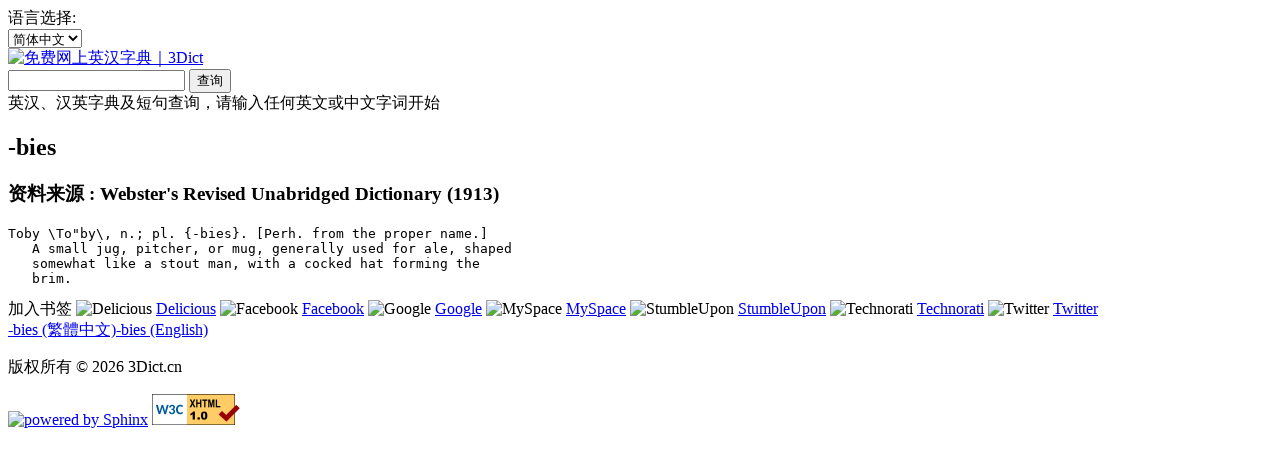

--- FILE ---
content_type: text/html;charset=utf-8
request_url: http://cn.3dict.net/word/-bies
body_size: 3878
content:

<!DOCTYPE html PUBLIC "-//W3C//DTD XHTML 1.0 Transitional//EN" "http://www.w3.org/TR/xhtml1/DTD/xhtml1-transitional.dtd">
<html xmlns="http://www.w3.org/1999/xhtml" xml:lang="zh_CN" lang="zh_CN" dir="ltr">
<head>
		<meta http-equiv="Content-Language" content="zh_CN" />
	<meta http-equiv="Content-Type" content="text/html; charset=utf-8" />
	<meta http-equiv="X-UA-Compatible" content="IE=EmulateIE7" />
	<title>-bies - 免费网上英汉字典｜3Dict</title>
    <link rel="stylesheet" type="text/css" href="http://www.3dict.net/css/global.css?2011-08-15-11-58-09" />
    <style type="text/css">
    	.search-sb-ads {width:300px;}    	
    </style>
	<script type="text/javascript" src="http://www.3dict.net/js/global.js?2011-08-15-11-58-09"></script>
	<meta name="description" content="Toby \Toby\, n.; pl. {-bies}. [Perh. from the proper name.]
   A small jug, pitcher, or mug, generally used for ale, shaped
   somewhat like a stout man, with a cocked hat forming the
   brim." />
	<meta name="keywords" content="-bies" />
	<meta http-equiv="Pragma" content="no-cache" />
	<meta http-equiv="expires" content="Thu, 06 Dec 1997 13:00:00 GMT" />
	<link rel="shortcut icon" href="/favicon.ico" />
    
    <meta name="msvalidate.01" content="88A3A438B15CFD773F450564B7AC817E" />

    
        <META name="y_key" content="43a033508df013bc" />

<script type="text/javascript">
window.google_analytics_uacct = "UA-7503343-13";
</script>
</head>

<body id="TOP" class="yui-skin-sam"> 
		
<div id="topbar">
	<div class="topbar-mid"><div class="topbar-right">		
		
			<div class="left">				
				<script type="text/javascript">
					Site.util.setHomePage("http://cn.3dict.net", "设为首页");
				</script>		
				
				语言选择:				
			</div>
			
			<div class="left">			
				
									<select name="selectLocation" id="selectLocation" onchange="Site.util.redirect(this.options[this.selectedIndex].value, '')">				
									
		
				<option value="http://www.3dict.net">繁體中文</option><option selected="selected" value="http://cn.3dict.net">简体中文</option><option value="http://en.3dict.net">English</option>		
				</select>
			</div>
		
	</div><!--/topbar-right--></div><!--/topbar-mid-->
</div><!--/topbar-->

<div id="doc3" class="yui-t7 yui-skin-sam">

    <div id="hd" class="content-header">
                <div class="left">

<a title="免费网上英汉字典｜3Dict" href="/"><img src="/images/logos/cn_s.png" width="132" height="65" border="0" alt="免费网上英汉字典｜3Dict" /></a>
                </div>
                <div class="left content-search">
	<form name="searchForm" id="searchForm"  action="/search" method="get">
		<div>
		
			<div>
				<input class="index-search-input" name="p" id="sf-p" title="" type="text" maxlength="1024" value="" />
				<span id="searchButton" class="yui-button yui-submit-button left">
				    <span class="first-child">
				        <input name="submit" type="submit" value="查询" />
				    </span>
				</span>
				<div class="clear"></div>
			</div>
			
			<script type="text/javascript">			
				(function() {
					var searchButton = new YAHOO.widget.Button("searchButton", { onclick: { fn: Site.util.submitSearch } , type: "submit", value: "查询", title: "查询" }); 
				}) ();
			</script>
			
			<div class="content-search-description">英汉、汉英字典及短句查询，请输入任何英文或中文字词开始</div>
			
			<script type= "text/javascript">
				YAHOO.util.Event.onDOMReady(function() {
					try {
							document.getElementById("sf-p").focus();	
					} catch (e) {}
				}); 		
			</script>
		</div>
	</form><!--/searchForm-->
</div><!--/content-search-->

                
</div><!--/content-header-->


    <div id="bd">
    
        <script type="text/javascript">
            if (YAHOO.env.ua.gecko > 0 || YAHOO.env.ua.ie > 0) {                
                (function() {
                    url = 'http://cn.3dict.net';
                    title = '3Dict.cn｜免费网上英汉字典';
                    str = '<div onclick="pageTracker._trackPageview(\'/vpv/bookmark/' + url + '\');Site.util.setBookmark(\'' + url + '\', \'' + title + '\')" class="yui-g" style="margin:auto;padding:0.5em;width:600px;background-color:#FFFFAA;font-size:116%;font-weight:bold;cursor:hand;cursor:pointer">';
                    str += '欢迎您第一次来访，请按此把3Dict加进你浏览器的书签！' + '</div>';
                    document.write(str);                        
                }) ();
            }        
        </script>
                 
                 
        <div class="yui-g sections">

            <h2>-bies</h2>

            <div id="word-body" class="section-group">
                
    
      
	
				                           
      

	  
	
			<h3>资料来源 : Webster's Revised Unabridged Dictionary (1913)</h3>
<pre>
Toby \To"by\, n.; pl. {-bies}. [Perh. from the proper name.]
   A small jug, pitcher, or mug, generally used for ale, shaped
   somewhat like a stout man, with a cocked hat forming the
   brim.</pre>	  
	
	  

	  
	     
              
      	  	      

            </div><!--/section-group-->

            <div class="content-sb-ads">
            
   
 
    			<div class="content-sb-ads" style="padding-left:40px;">    			
    				   				</div>
    
            </div>

            <div class="clear"></div>

			   

			   <div class="word-share">

                    加入书签
<img src="http://www.3dict.net/images/share/delicious.gif" height="16" width="16" alt="Delicious" />
<a href="http://delicious.com/save" onclick="window.open('http://delicious.com/save?v=5&amp;noui&amp;jump=close&amp;url='+encodeURIComponent(location.href)+'&amp;title='+encodeURIComponent(document.title), 'delicious','toolbar=no,width=550,height=550'); return false;">Delicious</a>

<img src="http://www.3dict.net/images/share/facebook.gif" height="16" width="16" alt="Facebook" />
<a href="https://www.facebook.com/share.php?u=" onclick="window.open('http://www.facebook.com/sharer.php?u='+encodeURIComponent(location.href)+'&amp;t='+encodeURIComponent(document.title),'facebook','toolbar=0,status=0,width=626,height=436'); return false;">Facebook</a>

<img src="http://www.3dict.net/images/share/google.gif" height="16" width="16" alt="Google" />
<a href="https://www.google.com" onclick="window.open('http://www.google.com/bookmarks/mark?op=edit&amp;output=popup&amp;bkmk='+encodeURIComponent(location.href)+'&amp;title='+encodeURIComponent(document.title),'google','toolbar=0,status=0,width=820,height=500'); return false;">Google</a>

<img src="http://www.3dict.net/images/share/myspace.gif" height="16" width="16" alt="MySpace" />
<a href="http://www.myspace.com" onclick="window.open('http://www.myspace.com/index.cfm?fuseaction=postto&amp;u='+encodeURIComponent(location.href)+'&amp;t='+encodeURIComponent(document.title)+'&amp;l=3','myspace','toolbar=0,status=0'); return false;">MySpace</a>

<img src="http://www.3dict.net/images/share/stumbleupon.gif" height="16" width="16" alt="StumbleUpon" />
<a href="http://www.stumbleupon.com" onclick="window.open('http://www.stumbleupon.com/submit?url='+encodeURIComponent(location.href)+'&amp;title='+encodeURIComponent(document.title),'stumbleupon','toolbar=0,status=0'); return false;">StumbleUpon</a>

<img src="http://www.3dict.net/images/share/technocrati.gif" height="16" width="16" alt="Technorati" />
<a href="http://www.technorati.com" onclick="window.open('http://technorati.com/faves?add='+encodeURIComponent(location.href),'technorati','toolbar=0,status=0'); return false;">Technorati</a>

<img src="http://www.3dict.net/images/share/twitter.gif" height="16" width="16" alt="Twitter" />
<a href="https://www.twitter.com" onclick="window.open('http://twitter.com/home?status=Add+This:+'+encodeURIComponent(location.href),'twitter','toolbar=0,status=0'); return false;">Twitter</a>


                </div>
                
                <div class="locations-others hidden">
                	<a href="http://www.3dict.net/word/-bies">-bies (繁體中文)</a><a href="http://en.3dict.net/word/-bies">-bies (English)</a>                </div>
                
        </div><!--/sections-->

    </div><!--/bd-->

<div id="ft" class="footer">

    <p>版权所有 &copy; 2026 3Dict.cn    <!--
        - <a href="/privacy" title="隐私权说明">隐私权说明</a> | <a href="/about" title="关于我们">关于我们</a>
    -->
    </p>

    <p>
        <a rel='nofollow' href="http://www.sphinxsearch.com/"><img src="http://www.sphinxsearch.com/g/sphinx_silver.gif" width="88" height="31" border="0" alt="powered by Sphinx" /></a>
        <a rel='nofollow' href="http://validator.w3.org/check?uri=referer"><img src="http://www.w3.org/Icons/valid-xhtml10" alt="Valid XHTML 1.0 Transitional" height="31" width="88" /></a>
    </p>

</div><!--/ft-->

</div><!--/doc-->

<script type="text/javascript">
var gaJsHost = (("https:" == document.location.protocol) ? "https://ssl." : "http://www.");
document.write(unescape("%3Cscript src='" + gaJsHost + "google-analytics.com/ga.js' type='text/javascript'%3E%3C/script%3E"));
</script>
<script type="text/javascript">
try {
var pageTracker = _gat._getTracker("UA-7503343-21");
pageTracker._trackPageview();
} catch(err) {}</script>


<!-- Histats.com  START  -->
<script  type="text/javascript" >
var s_sid = 777776; var st_dominio = 4; 
var cimg = 0; var cwi =150; var che =30;
</script>
<script  type="text/javascript" language="javascript" src="http://s10.histats.com/js9.js"></script>
<noscript><p>
<img  src="http://s4.histats.com/stats/0.gif?777776&amp;1" alt="cool hit counter" /></p>
</noscript>
<!-- Histats.com  END  -->

<script defer src="https://static.cloudflareinsights.com/beacon.min.js/vcd15cbe7772f49c399c6a5babf22c1241717689176015" integrity="sha512-ZpsOmlRQV6y907TI0dKBHq9Md29nnaEIPlkf84rnaERnq6zvWvPUqr2ft8M1aS28oN72PdrCzSjY4U6VaAw1EQ==" data-cf-beacon='{"version":"2024.11.0","token":"0eb96a92875842fb80dc3f4eb7116e8b","r":1,"server_timing":{"name":{"cfCacheStatus":true,"cfEdge":true,"cfExtPri":true,"cfL4":true,"cfOrigin":true,"cfSpeedBrain":true},"location_startswith":null}}' crossorigin="anonymous"></script>
</body>
</html>

<!-- www1.3dict.net, 2026-01-14-08-30-02 -->
